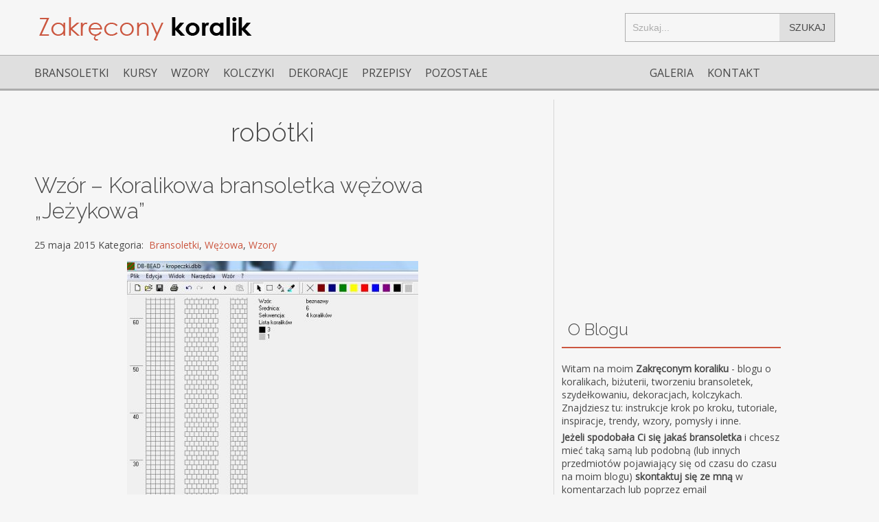

--- FILE ---
content_type: text/html; charset=UTF-8
request_url: https://www.zakreconykoralik.pl/tag/robotki/
body_size: 13097
content:
<!DOCTYPE html>
<html lang="pl">

<head>
  
  <meta charset="utf-8">
  <meta name="viewport" content="width=device-width; initial-scale=1" />
  <link rel="stylesheet" href="https://www.zakreconykoralik.pl/wp-content/themes/zakreconykoralik/style.css" />
  <link rel="Shortcut icon" href="https://www.zakreconykoralik.pl/wp-content/themes/zakreconykoralik/img/miniatura.ico" />
  <link href="https://fonts.googleapis.com/css?family=Open+Sans:300,400&amp;subset=latin-ext" rel="stylesheet" />
  <link href="https://fonts.googleapis.com/css?family=Raleway:300,400&amp;subset=latin-ext" rel="stylesheet" />

  <script async src="//pagead2.googlesyndication.com/pagead/js/adsbygoogle.js"></script>
  <script>
    (adsbygoogle = window.adsbygoogle || []).push({
      google_ad_client: "ca-pub-9754625392340821",
      enable_page_level_ads: true
    });
  </script>

  <script type="text/javascript">
    (function (i, s, o, g, r, a, m) {
      i['GoogleAnalyticsObject'] = r;
      i[r] = i[r] || function () {
        (i[r].q = i[r].q || []).push(arguments)
      }, i[r].l = 1 * new Date();
      a = s.createElement(o),
        m = s.getElementsByTagName(o)[0];
      a.async = 1;
      a.src = g;
      m.parentNode.insertBefore(a, m)
    })(window, document, 'script', 'https://www.google-analytics.com/analytics.js', 'ga');
    ga('create', 'UA-39181634-1', 'auto');
    ga('send', 'pageview');
  </script>

  
	  	<style>img:is([sizes="auto" i], [sizes^="auto," i]) { contain-intrinsic-size: 3000px 1500px }</style>
	
		<!-- All in One SEO 4.7.8 - aioseo.com -->
		<title>robótki | Zakręcony Koralik</title>
	<meta name="robots" content="max-image-preview:large" />
	<link rel="canonical" href="https://www.zakreconykoralik.pl/tag/robotki/" />
	<link rel="next" href="https://www.zakreconykoralik.pl/tag/robotki/page/2/" />
	<meta name="generator" content="All in One SEO (AIOSEO) 4.7.8" />
		<meta name="google" content="nositelinkssearchbox" />
		<script type="application/ld+json" class="aioseo-schema">
			{"@context":"https:\/\/schema.org","@graph":[{"@type":"BreadcrumbList","@id":"https:\/\/www.zakreconykoralik.pl\/tag\/robotki\/#breadcrumblist","itemListElement":[{"@type":"ListItem","@id":"https:\/\/www.zakreconykoralik.pl\/#listItem","position":1,"name":"Dom","item":"https:\/\/www.zakreconykoralik.pl\/","nextItem":{"@type":"ListItem","@id":"https:\/\/www.zakreconykoralik.pl\/tag\/robotki\/#listItem","name":"rob\u00f3tki"}},{"@type":"ListItem","@id":"https:\/\/www.zakreconykoralik.pl\/tag\/robotki\/#listItem","position":2,"name":"rob\u00f3tki","previousItem":{"@type":"ListItem","@id":"https:\/\/www.zakreconykoralik.pl\/#listItem","name":"Dom"}}]},{"@type":"CollectionPage","@id":"https:\/\/www.zakreconykoralik.pl\/tag\/robotki\/#collectionpage","url":"https:\/\/www.zakreconykoralik.pl\/tag\/robotki\/","name":"rob\u00f3tki | Zakr\u0119cony Koralik","inLanguage":"pl-PL","isPartOf":{"@id":"https:\/\/www.zakreconykoralik.pl\/#website"},"breadcrumb":{"@id":"https:\/\/www.zakreconykoralik.pl\/tag\/robotki\/#breadcrumblist"}},{"@type":"Organization","@id":"https:\/\/www.zakreconykoralik.pl\/#organization","name":"Zakr\u0119cony Koralik - Bi\u017cuteria, bransoletki, szyde\u0142kowanie, kolczyki.","description":"Blog o w\u0142asnor\u0119cznie tworzonej bi\u017cuterii (handmade). Znajdziesz tu kursy krok po kroku, instrukcje, tutoriale, inspiracje a tak\u017ce wzory do tworzenia bransoletek i kolczyk\u00f3w z koralik\u00f3w.","url":"https:\/\/www.zakreconykoralik.pl\/"},{"@type":"WebSite","@id":"https:\/\/www.zakreconykoralik.pl\/#website","url":"https:\/\/www.zakreconykoralik.pl\/","name":"Zakr\u0119cony Koralik - Bi\u017cuteria, bransoletki, szyde\u0142kowanie, kolczyki.","description":"Blog o w\u0142asnor\u0119cznie tworzonej bi\u017cuterii (handmade). Znajdziesz tu kursy krok po kroku, instrukcje, tutoriale, inspiracje a tak\u017ce wzory do tworzenia bransoletek i kolczyk\u00f3w z koralik\u00f3w.","inLanguage":"pl-PL","publisher":{"@id":"https:\/\/www.zakreconykoralik.pl\/#organization"}}]}
		</script>
		<!-- All in One SEO -->

<link rel="alternate" type="application/rss+xml" title="Zakręcony Koralik - Biżuteria, bransoletki, szydełkowanie, kolczyki. &raquo; Kanał z wpisami otagowanymi jako robótki" href="https://www.zakreconykoralik.pl/tag/robotki/feed/" />
<script type="text/javascript">
/* <![CDATA[ */
window._wpemojiSettings = {"baseUrl":"https:\/\/s.w.org\/images\/core\/emoji\/15.0.3\/72x72\/","ext":".png","svgUrl":"https:\/\/s.w.org\/images\/core\/emoji\/15.0.3\/svg\/","svgExt":".svg","source":{"concatemoji":"https:\/\/www.zakreconykoralik.pl\/wp-includes\/js\/wp-emoji-release.min.js?ver=6.7.4"}};
/*! This file is auto-generated */
!function(i,n){var o,s,e;function c(e){try{var t={supportTests:e,timestamp:(new Date).valueOf()};sessionStorage.setItem(o,JSON.stringify(t))}catch(e){}}function p(e,t,n){e.clearRect(0,0,e.canvas.width,e.canvas.height),e.fillText(t,0,0);var t=new Uint32Array(e.getImageData(0,0,e.canvas.width,e.canvas.height).data),r=(e.clearRect(0,0,e.canvas.width,e.canvas.height),e.fillText(n,0,0),new Uint32Array(e.getImageData(0,0,e.canvas.width,e.canvas.height).data));return t.every(function(e,t){return e===r[t]})}function u(e,t,n){switch(t){case"flag":return n(e,"\ud83c\udff3\ufe0f\u200d\u26a7\ufe0f","\ud83c\udff3\ufe0f\u200b\u26a7\ufe0f")?!1:!n(e,"\ud83c\uddfa\ud83c\uddf3","\ud83c\uddfa\u200b\ud83c\uddf3")&&!n(e,"\ud83c\udff4\udb40\udc67\udb40\udc62\udb40\udc65\udb40\udc6e\udb40\udc67\udb40\udc7f","\ud83c\udff4\u200b\udb40\udc67\u200b\udb40\udc62\u200b\udb40\udc65\u200b\udb40\udc6e\u200b\udb40\udc67\u200b\udb40\udc7f");case"emoji":return!n(e,"\ud83d\udc26\u200d\u2b1b","\ud83d\udc26\u200b\u2b1b")}return!1}function f(e,t,n){var r="undefined"!=typeof WorkerGlobalScope&&self instanceof WorkerGlobalScope?new OffscreenCanvas(300,150):i.createElement("canvas"),a=r.getContext("2d",{willReadFrequently:!0}),o=(a.textBaseline="top",a.font="600 32px Arial",{});return e.forEach(function(e){o[e]=t(a,e,n)}),o}function t(e){var t=i.createElement("script");t.src=e,t.defer=!0,i.head.appendChild(t)}"undefined"!=typeof Promise&&(o="wpEmojiSettingsSupports",s=["flag","emoji"],n.supports={everything:!0,everythingExceptFlag:!0},e=new Promise(function(e){i.addEventListener("DOMContentLoaded",e,{once:!0})}),new Promise(function(t){var n=function(){try{var e=JSON.parse(sessionStorage.getItem(o));if("object"==typeof e&&"number"==typeof e.timestamp&&(new Date).valueOf()<e.timestamp+604800&&"object"==typeof e.supportTests)return e.supportTests}catch(e){}return null}();if(!n){if("undefined"!=typeof Worker&&"undefined"!=typeof OffscreenCanvas&&"undefined"!=typeof URL&&URL.createObjectURL&&"undefined"!=typeof Blob)try{var e="postMessage("+f.toString()+"("+[JSON.stringify(s),u.toString(),p.toString()].join(",")+"));",r=new Blob([e],{type:"text/javascript"}),a=new Worker(URL.createObjectURL(r),{name:"wpTestEmojiSupports"});return void(a.onmessage=function(e){c(n=e.data),a.terminate(),t(n)})}catch(e){}c(n=f(s,u,p))}t(n)}).then(function(e){for(var t in e)n.supports[t]=e[t],n.supports.everything=n.supports.everything&&n.supports[t],"flag"!==t&&(n.supports.everythingExceptFlag=n.supports.everythingExceptFlag&&n.supports[t]);n.supports.everythingExceptFlag=n.supports.everythingExceptFlag&&!n.supports.flag,n.DOMReady=!1,n.readyCallback=function(){n.DOMReady=!0}}).then(function(){return e}).then(function(){var e;n.supports.everything||(n.readyCallback(),(e=n.source||{}).concatemoji?t(e.concatemoji):e.wpemoji&&e.twemoji&&(t(e.twemoji),t(e.wpemoji)))}))}((window,document),window._wpemojiSettings);
/* ]]> */
</script>
<style id='wp-emoji-styles-inline-css' type='text/css'>

	img.wp-smiley, img.emoji {
		display: inline !important;
		border: none !important;
		box-shadow: none !important;
		height: 1em !important;
		width: 1em !important;
		margin: 0 0.07em !important;
		vertical-align: -0.1em !important;
		background: none !important;
		padding: 0 !important;
	}
</style>
<link rel='stylesheet' id='wp-block-library-css' href='https://www.zakreconykoralik.pl/wp-includes/css/dist/block-library/style.min.css?ver=6.7.4' type='text/css' media='all' />
<style id='classic-theme-styles-inline-css' type='text/css'>
/*! This file is auto-generated */
.wp-block-button__link{color:#fff;background-color:#32373c;border-radius:9999px;box-shadow:none;text-decoration:none;padding:calc(.667em + 2px) calc(1.333em + 2px);font-size:1.125em}.wp-block-file__button{background:#32373c;color:#fff;text-decoration:none}
</style>
<style id='global-styles-inline-css' type='text/css'>
:root{--wp--preset--aspect-ratio--square: 1;--wp--preset--aspect-ratio--4-3: 4/3;--wp--preset--aspect-ratio--3-4: 3/4;--wp--preset--aspect-ratio--3-2: 3/2;--wp--preset--aspect-ratio--2-3: 2/3;--wp--preset--aspect-ratio--16-9: 16/9;--wp--preset--aspect-ratio--9-16: 9/16;--wp--preset--color--black: #000000;--wp--preset--color--cyan-bluish-gray: #abb8c3;--wp--preset--color--white: #ffffff;--wp--preset--color--pale-pink: #f78da7;--wp--preset--color--vivid-red: #cf2e2e;--wp--preset--color--luminous-vivid-orange: #ff6900;--wp--preset--color--luminous-vivid-amber: #fcb900;--wp--preset--color--light-green-cyan: #7bdcb5;--wp--preset--color--vivid-green-cyan: #00d084;--wp--preset--color--pale-cyan-blue: #8ed1fc;--wp--preset--color--vivid-cyan-blue: #0693e3;--wp--preset--color--vivid-purple: #9b51e0;--wp--preset--gradient--vivid-cyan-blue-to-vivid-purple: linear-gradient(135deg,rgba(6,147,227,1) 0%,rgb(155,81,224) 100%);--wp--preset--gradient--light-green-cyan-to-vivid-green-cyan: linear-gradient(135deg,rgb(122,220,180) 0%,rgb(0,208,130) 100%);--wp--preset--gradient--luminous-vivid-amber-to-luminous-vivid-orange: linear-gradient(135deg,rgba(252,185,0,1) 0%,rgba(255,105,0,1) 100%);--wp--preset--gradient--luminous-vivid-orange-to-vivid-red: linear-gradient(135deg,rgba(255,105,0,1) 0%,rgb(207,46,46) 100%);--wp--preset--gradient--very-light-gray-to-cyan-bluish-gray: linear-gradient(135deg,rgb(238,238,238) 0%,rgb(169,184,195) 100%);--wp--preset--gradient--cool-to-warm-spectrum: linear-gradient(135deg,rgb(74,234,220) 0%,rgb(151,120,209) 20%,rgb(207,42,186) 40%,rgb(238,44,130) 60%,rgb(251,105,98) 80%,rgb(254,248,76) 100%);--wp--preset--gradient--blush-light-purple: linear-gradient(135deg,rgb(255,206,236) 0%,rgb(152,150,240) 100%);--wp--preset--gradient--blush-bordeaux: linear-gradient(135deg,rgb(254,205,165) 0%,rgb(254,45,45) 50%,rgb(107,0,62) 100%);--wp--preset--gradient--luminous-dusk: linear-gradient(135deg,rgb(255,203,112) 0%,rgb(199,81,192) 50%,rgb(65,88,208) 100%);--wp--preset--gradient--pale-ocean: linear-gradient(135deg,rgb(255,245,203) 0%,rgb(182,227,212) 50%,rgb(51,167,181) 100%);--wp--preset--gradient--electric-grass: linear-gradient(135deg,rgb(202,248,128) 0%,rgb(113,206,126) 100%);--wp--preset--gradient--midnight: linear-gradient(135deg,rgb(2,3,129) 0%,rgb(40,116,252) 100%);--wp--preset--font-size--small: 13px;--wp--preset--font-size--medium: 20px;--wp--preset--font-size--large: 36px;--wp--preset--font-size--x-large: 42px;--wp--preset--spacing--20: 0.44rem;--wp--preset--spacing--30: 0.67rem;--wp--preset--spacing--40: 1rem;--wp--preset--spacing--50: 1.5rem;--wp--preset--spacing--60: 2.25rem;--wp--preset--spacing--70: 3.38rem;--wp--preset--spacing--80: 5.06rem;--wp--preset--shadow--natural: 6px 6px 9px rgba(0, 0, 0, 0.2);--wp--preset--shadow--deep: 12px 12px 50px rgba(0, 0, 0, 0.4);--wp--preset--shadow--sharp: 6px 6px 0px rgba(0, 0, 0, 0.2);--wp--preset--shadow--outlined: 6px 6px 0px -3px rgba(255, 255, 255, 1), 6px 6px rgba(0, 0, 0, 1);--wp--preset--shadow--crisp: 6px 6px 0px rgba(0, 0, 0, 1);}:where(.is-layout-flex){gap: 0.5em;}:where(.is-layout-grid){gap: 0.5em;}body .is-layout-flex{display: flex;}.is-layout-flex{flex-wrap: wrap;align-items: center;}.is-layout-flex > :is(*, div){margin: 0;}body .is-layout-grid{display: grid;}.is-layout-grid > :is(*, div){margin: 0;}:where(.wp-block-columns.is-layout-flex){gap: 2em;}:where(.wp-block-columns.is-layout-grid){gap: 2em;}:where(.wp-block-post-template.is-layout-flex){gap: 1.25em;}:where(.wp-block-post-template.is-layout-grid){gap: 1.25em;}.has-black-color{color: var(--wp--preset--color--black) !important;}.has-cyan-bluish-gray-color{color: var(--wp--preset--color--cyan-bluish-gray) !important;}.has-white-color{color: var(--wp--preset--color--white) !important;}.has-pale-pink-color{color: var(--wp--preset--color--pale-pink) !important;}.has-vivid-red-color{color: var(--wp--preset--color--vivid-red) !important;}.has-luminous-vivid-orange-color{color: var(--wp--preset--color--luminous-vivid-orange) !important;}.has-luminous-vivid-amber-color{color: var(--wp--preset--color--luminous-vivid-amber) !important;}.has-light-green-cyan-color{color: var(--wp--preset--color--light-green-cyan) !important;}.has-vivid-green-cyan-color{color: var(--wp--preset--color--vivid-green-cyan) !important;}.has-pale-cyan-blue-color{color: var(--wp--preset--color--pale-cyan-blue) !important;}.has-vivid-cyan-blue-color{color: var(--wp--preset--color--vivid-cyan-blue) !important;}.has-vivid-purple-color{color: var(--wp--preset--color--vivid-purple) !important;}.has-black-background-color{background-color: var(--wp--preset--color--black) !important;}.has-cyan-bluish-gray-background-color{background-color: var(--wp--preset--color--cyan-bluish-gray) !important;}.has-white-background-color{background-color: var(--wp--preset--color--white) !important;}.has-pale-pink-background-color{background-color: var(--wp--preset--color--pale-pink) !important;}.has-vivid-red-background-color{background-color: var(--wp--preset--color--vivid-red) !important;}.has-luminous-vivid-orange-background-color{background-color: var(--wp--preset--color--luminous-vivid-orange) !important;}.has-luminous-vivid-amber-background-color{background-color: var(--wp--preset--color--luminous-vivid-amber) !important;}.has-light-green-cyan-background-color{background-color: var(--wp--preset--color--light-green-cyan) !important;}.has-vivid-green-cyan-background-color{background-color: var(--wp--preset--color--vivid-green-cyan) !important;}.has-pale-cyan-blue-background-color{background-color: var(--wp--preset--color--pale-cyan-blue) !important;}.has-vivid-cyan-blue-background-color{background-color: var(--wp--preset--color--vivid-cyan-blue) !important;}.has-vivid-purple-background-color{background-color: var(--wp--preset--color--vivid-purple) !important;}.has-black-border-color{border-color: var(--wp--preset--color--black) !important;}.has-cyan-bluish-gray-border-color{border-color: var(--wp--preset--color--cyan-bluish-gray) !important;}.has-white-border-color{border-color: var(--wp--preset--color--white) !important;}.has-pale-pink-border-color{border-color: var(--wp--preset--color--pale-pink) !important;}.has-vivid-red-border-color{border-color: var(--wp--preset--color--vivid-red) !important;}.has-luminous-vivid-orange-border-color{border-color: var(--wp--preset--color--luminous-vivid-orange) !important;}.has-luminous-vivid-amber-border-color{border-color: var(--wp--preset--color--luminous-vivid-amber) !important;}.has-light-green-cyan-border-color{border-color: var(--wp--preset--color--light-green-cyan) !important;}.has-vivid-green-cyan-border-color{border-color: var(--wp--preset--color--vivid-green-cyan) !important;}.has-pale-cyan-blue-border-color{border-color: var(--wp--preset--color--pale-cyan-blue) !important;}.has-vivid-cyan-blue-border-color{border-color: var(--wp--preset--color--vivid-cyan-blue) !important;}.has-vivid-purple-border-color{border-color: var(--wp--preset--color--vivid-purple) !important;}.has-vivid-cyan-blue-to-vivid-purple-gradient-background{background: var(--wp--preset--gradient--vivid-cyan-blue-to-vivid-purple) !important;}.has-light-green-cyan-to-vivid-green-cyan-gradient-background{background: var(--wp--preset--gradient--light-green-cyan-to-vivid-green-cyan) !important;}.has-luminous-vivid-amber-to-luminous-vivid-orange-gradient-background{background: var(--wp--preset--gradient--luminous-vivid-amber-to-luminous-vivid-orange) !important;}.has-luminous-vivid-orange-to-vivid-red-gradient-background{background: var(--wp--preset--gradient--luminous-vivid-orange-to-vivid-red) !important;}.has-very-light-gray-to-cyan-bluish-gray-gradient-background{background: var(--wp--preset--gradient--very-light-gray-to-cyan-bluish-gray) !important;}.has-cool-to-warm-spectrum-gradient-background{background: var(--wp--preset--gradient--cool-to-warm-spectrum) !important;}.has-blush-light-purple-gradient-background{background: var(--wp--preset--gradient--blush-light-purple) !important;}.has-blush-bordeaux-gradient-background{background: var(--wp--preset--gradient--blush-bordeaux) !important;}.has-luminous-dusk-gradient-background{background: var(--wp--preset--gradient--luminous-dusk) !important;}.has-pale-ocean-gradient-background{background: var(--wp--preset--gradient--pale-ocean) !important;}.has-electric-grass-gradient-background{background: var(--wp--preset--gradient--electric-grass) !important;}.has-midnight-gradient-background{background: var(--wp--preset--gradient--midnight) !important;}.has-small-font-size{font-size: var(--wp--preset--font-size--small) !important;}.has-medium-font-size{font-size: var(--wp--preset--font-size--medium) !important;}.has-large-font-size{font-size: var(--wp--preset--font-size--large) !important;}.has-x-large-font-size{font-size: var(--wp--preset--font-size--x-large) !important;}
:where(.wp-block-post-template.is-layout-flex){gap: 1.25em;}:where(.wp-block-post-template.is-layout-grid){gap: 1.25em;}
:where(.wp-block-columns.is-layout-flex){gap: 2em;}:where(.wp-block-columns.is-layout-grid){gap: 2em;}
:root :where(.wp-block-pullquote){font-size: 1.5em;line-height: 1.6;}
</style>
<link rel='stylesheet' id='kk-star-ratings-css' href='https://www.zakreconykoralik.pl/wp-content/plugins/kk-star-ratings/src/core/public/css/kk-star-ratings.min.css?ver=5.4.10.2' type='text/css' media='all' />
<link rel='stylesheet' id='wp-lightbox-2.min.css-css' href='https://www.zakreconykoralik.pl/wp-content/plugins/wp-lightbox-2/styles/lightbox.min.pl_PL.css?ver=1.3.4' type='text/css' media='all' />
<link rel='stylesheet' id='wp-pagenavi-css' href='https://www.zakreconykoralik.pl/wp-content/plugins/wp-pagenavi/pagenavi-css.css?ver=2.70' type='text/css' media='all' />
<!--n2css--><!--n2js--><script type="text/javascript" src="https://www.zakreconykoralik.pl/wp-includes/js/jquery/jquery.min.js?ver=3.7.1" id="jquery-core-js"></script>
<script type="text/javascript" src="https://www.zakreconykoralik.pl/wp-includes/js/jquery/jquery-migrate.min.js?ver=3.4.1" id="jquery-migrate-js"></script>
<link rel="https://api.w.org/" href="https://www.zakreconykoralik.pl/wp-json/" /><link rel="alternate" title="JSON" type="application/json" href="https://www.zakreconykoralik.pl/wp-json/wp/v2/tags/93" /><link rel="EditURI" type="application/rsd+xml" title="RSD" href="https://www.zakreconykoralik.pl/xmlrpc.php?rsd" />
<meta name="generator" content="WordPress 6.7.4" />
<!-- There is no amphtml version available for this URL. --></head>
<div id="fb-root"></div>
<script>
  (function (d, s, id) {
    var js, fjs = d.getElementsByTagName(s)[0];
    if (d.getElementById(id)) return;
    js = d.createElement(s);
    js.id = id;
    js.src = "//connect.facebook.net/pl_PL/sdk.js#xfbml=1&version=v2.8";
    fjs.parentNode.insertBefore(js, fjs);
  }(document, 'script', 'facebook-jssdk'));
</script>

<body>
  <div id="page">
    <header id="header">
      <a id="logo" href="https://www.zakreconykoralik.pl">
        <img src="/wp-content/themes/zakreconykoralik/img/koralik-logo5.png" alt="Logo zakręcony koralik">
      </a>
      <div id="searchform">
        <form id="formszukanie" method="get" action="https://www.zakreconykoralik.pl">
          <input type="text" title="szukaj" id="szukaj" name="s" id="s" onclick="this.value='';" onfocus="this.select()" onblur="this.value=!this.value?'Szukaj...':this.value;"
            value="Szukaj..." />
          <button id="wyslij">Szukaj</button>
        </form>
      </div><!-- end searchform -->
    </header><!-- end header -->
    <nav class="navbar">
      <div class="mainnav" id="mainnav_header">
        <div class="menu-menu-container"><ul id="menu-menu" class="menu"><li id="menu-item-2669" class="menu-item menu-item-type-taxonomy menu-item-object-category menu-item-has-children menu-item-2669"><a href="https://www.zakreconykoralik.pl/category/bransoletki/">Bransoletki</a>
<ul class="sub-menu">
	<li id="menu-item-2674" class="menu-item menu-item-type-taxonomy menu-item-object-category menu-item-2674"><a href="https://www.zakreconykoralik.pl/category/bransoletki/wezowa/">Wężowa</a></li>
	<li id="menu-item-2682" class="menu-item menu-item-type-taxonomy menu-item-object-category menu-item-2682"><a href="https://www.zakreconykoralik.pl/category/bransoletki/shamballa-bransoletki/">Shamballa</a></li>
	<li id="menu-item-2678" class="menu-item menu-item-type-taxonomy menu-item-object-category menu-item-2678"><a href="https://www.zakreconykoralik.pl/category/bransoletki/flat-spiral-bransoletki/">Flat spiral</a></li>
	<li id="menu-item-2676" class="menu-item menu-item-type-taxonomy menu-item-object-category menu-item-2676"><a href="https://www.zakreconykoralik.pl/category/bransoletki/gasieniczka-bransoletki/">Gąsieniczka</a></li>
	<li id="menu-item-2680" class="menu-item menu-item-type-taxonomy menu-item-object-category menu-item-2680"><a href="https://www.zakreconykoralik.pl/category/bransoletki/sznur-turecki-bransoletki/">Sznur turecki</a></li>
	<li id="menu-item-2681" class="menu-item menu-item-type-taxonomy menu-item-object-category menu-item-2681"><a href="https://www.zakreconykoralik.pl/category/bransoletki/peyote-bransoletki/">Peyote</a></li>
	<li id="menu-item-2677" class="menu-item menu-item-type-taxonomy menu-item-object-category menu-item-2677"><a href="https://www.zakreconykoralik.pl/category/bransoletki/crackle-bransoletki/">Crackle</a></li>
</ul>
</li>
<li id="menu-item-2683" class="menu-item menu-item-type-taxonomy menu-item-object-category menu-item-2683"><a href="https://www.zakreconykoralik.pl/category/kursy/">Kursy</a></li>
<li id="menu-item-2684" class="menu-item menu-item-type-taxonomy menu-item-object-category menu-item-2684"><a href="https://www.zakreconykoralik.pl/category/wzory/">Wzory</a></li>
<li id="menu-item-2670" class="menu-item menu-item-type-taxonomy menu-item-object-category menu-item-2670"><a href="https://www.zakreconykoralik.pl/category/kolczyki-2/">Kolczyki</a></li>
<li id="menu-item-2671" class="menu-item menu-item-type-taxonomy menu-item-object-category menu-item-2671"><a href="https://www.zakreconykoralik.pl/category/dekoracje/">Dekoracje</a></li>
<li id="menu-item-2675" class="menu-item menu-item-type-taxonomy menu-item-object-category menu-item-2675"><a href="https://www.zakreconykoralik.pl/category/przepisy/">Przepisy</a></li>
<li id="menu-item-2672" class="menu-item menu-item-type-taxonomy menu-item-object-category menu-item-2672"><a href="https://www.zakreconykoralik.pl/category/pozostale/">Pozostałe</a></li>
</ul></div>      </div><!-- end mainnav -->
      <div class="mainnav" id="mainnav_top">
        <div class="menu-menu-2-container"><ul id="menu-menu-2" class="menu"><li id="menu-item-2685" class="menu-item menu-item-type-post_type menu-item-object-page menu-item-2685"><a href="https://www.zakreconykoralik.pl/galeria/">Galeria</a></li>
<li id="menu-item-2686" class="menu-item menu-item-type-post_type menu-item-object-page menu-item-2686"><a href="https://www.zakreconykoralik.pl/kontakt/">Kontakt</a></li>
</ul></div>      </div><!-- end mainnav -->
    </nav><!-- end navbar -->  <div id="container_page">
    <div id="content_page">
            <h1 class="cat_h1">robótki</h1>
              <div class="entry">
          <h1><a href="https://www.zakreconykoralik.pl/wzor-koralikowa-bransoletka-wezowa-jezykowa/">Wzór &#8211; Koralikowa bransoletka wężowa „Jeżykowa&#8221;</a></h1>
          <p class="cat_p">25 maja 2015          Kategoria: &nbsp;<a href="https://www.zakreconykoralik.pl/category/bransoletki/" rel="category tag">Bransoletki</a>, <a href="https://www.zakreconykoralik.pl/category/bransoletki/wezowa/" rel="category tag">Wężowa</a>, <a href="https://www.zakreconykoralik.pl/category/wzory/" rel="category tag">Wzory</a></p>
          <a href="https://www.zakreconykoralik.pl/wzor-koralikowa-bransoletka-wezowa-jezykowa/">
            <img width="424" height="507" src="https://www.zakreconykoralik.pl/wp-content/uploads/2015/05/bransoletka-kropeczki-424x507.jpg" class="entry-thumb wp-post-image" alt="Wzór - Koralikowa bransoletka wężowa „Jeżykowa&quot;" decoding="async" fetchpriority="high" srcset="https://www.zakreconykoralik.pl/wp-content/uploads/2015/05/bransoletka-kropeczki-424x507.jpg 424w, https://www.zakreconykoralik.pl/wp-content/uploads/2015/05/bransoletka-kropeczki.jpg 617w" sizes="(max-width: 424px) 100vw, 424px" />          </a>
          <p>Moi Drodzy dziś pojawiam się po dłuższej przerwie. Niestety nadmiar obowiązków odsuwa mnie na od <strong>tworzenia koralikowych <a href="https://www.zakreconykoralik.pl/tag/bransoletka/">bransoletek</a></strong>. W miarę możliwości staram się nadrabiać zaległości &#8230;.</p>
<p> <a href="https://www.zakreconykoralik.pl/wzor-koralikowa-bransoletka-wezowa-jezykowa/" class="more-link">czytaj dalej</a></p>
          <div class="clear"></div>
        </div> <!-- end entry -->
      </br>
              <script async src="//pagead2.googlesyndication.com/pagead/js/adsbygoogle.js"></script>
        <!-- koralik-new-elast-po1wpisie -->
        <ins class="adsbygoogle"
             style="display:block"
             data-ad-client="ca-pub-9754625392340821"
             data-ad-slot="1012389196"
             data-ad-format="auto"></ins>
        <script>
        (adsbygoogle = window.adsbygoogle || []).push({});
        </script>
      
              <div class="entry">
          <h1><a href="https://www.zakreconykoralik.pl/teczowy-witraz-czyli-bransoletka-zrobiona-metoda-sznura-szydelkowo-koralikowego-z-koralikow-toho/">Tęczowy witraż czyli bransoletka zrobiona metodą sznura szydełkowo &#8211; koralikowego z koralików TOHO.</a></h1>
          <p class="cat_p">1 lipca 2014          Kategoria: &nbsp;<a href="https://www.zakreconykoralik.pl/category/bransoletki/" rel="category tag">Bransoletki</a>, <a href="https://www.zakreconykoralik.pl/category/bransoletki/wezowa/" rel="category tag">Wężowa</a>, <a href="https://www.zakreconykoralik.pl/category/wzory/" rel="category tag">Wzory</a></p>
          <a href="https://www.zakreconykoralik.pl/teczowy-witraz-czyli-bransoletka-zrobiona-metoda-sznura-szydelkowo-koralikowego-z-koralikow-toho/">
            <img width="629" height="507" src="https://www.zakreconykoralik.pl/wp-content/uploads/2014/02/052-629x507.jpg" class="entry-thumb wp-post-image" alt="Tęczowy witraż czyli bransoletka zrobiona metodą sznura szydełkowo – koralikowego z koralików TOHO" decoding="async" srcset="https://www.zakreconykoralik.pl/wp-content/uploads/2014/02/052-629x507.jpg 629w, https://www.zakreconykoralik.pl/wp-content/uploads/2014/02/052-768x619.jpg 768w, https://www.zakreconykoralik.pl/wp-content/uploads/2014/02/052.jpg 800w" sizes="(max-width: 629px) 100vw, 629px" />          </a>
          <p>Wykonie tej <a title="Bransoletki z koralików" href="https://www.zakreconykoralik.pl/tag/bransoletka/"><strong>bransoletki</strong></a> z różnokolorowych <a title="Bransoletki wykonane z koralików toho" href="https://www.zakreconykoralik.pl/tag/toho/"><strong>koralików</strong> <strong>toho</strong></a> zajęło mi trochę czasu. Przede wszystkim najciężej było nawlekać koraliki kolorami, bo mi się troszkę plątały. No, ale przynajmniej efekt końcowy był tego wart. <a href="https://www.zakreconykoralik.pl/teczowy-witraz-czyli-bransoletka-zrobiona-metoda-sznura-szydelkowo-koralikowego-z-koralikow-toho/" class="more-link">czytaj dalej</a></p>
          <div class="clear"></div>
        </div> <!-- end entry -->
      </br>
      
              <div class="entry">
          <h1><a href="https://www.zakreconykoralik.pl/potrojna-bransoletka-makrama-blekit-w-kolorze-blue/">Potrójna bransoletka makrama &#8211; błękit w kolorze blue &#8230;</a></h1>
          <p class="cat_p">7 lutego 2014          Kategoria: &nbsp;<a href="https://www.zakreconykoralik.pl/category/bransoletki/" rel="category tag">Bransoletki</a>, <a href="https://www.zakreconykoralik.pl/category/bransoletki/makrama/" rel="category tag">Makrama</a></p>
          <a href="https://www.zakreconykoralik.pl/potrojna-bransoletka-makrama-blekit-w-kolorze-blue/">
            <img width="760" height="507" src="https://www.zakreconykoralik.pl/wp-content/uploads/2014/01/063-760x507.jpg" class="entry-thumb wp-post-image" alt="Potrójna bransoletka makrama - błękit w kolorze blue ..." decoding="async" srcset="https://www.zakreconykoralik.pl/wp-content/uploads/2014/01/063-760x507.jpg 760w, https://www.zakreconykoralik.pl/wp-content/uploads/2014/01/063-768x513.jpg 768w, https://www.zakreconykoralik.pl/wp-content/uploads/2014/01/063.jpg 800w" sizes="(max-width: 760px) 100vw, 760px" />          </a>
          <p>Witam Moi Mili. Przepraszam, że zaniedbałam mojego <strong>bloga</strong>. Niestety czas nie pozwala mi tak jak dawniej na publikowanie postów w miarę systematycznie. Cały czas natomiast tworzę <a title="Bransoletki" href="https://www.zakreconykoralik.pl/tag/bransoletka/"><strong>bransoletki</strong></a>. Chciałabym również podziękować wszystkim za miłe słowa w komentarzach i mailach. 🙂</p>
<p> <a href="https://www.zakreconykoralik.pl/potrojna-bransoletka-makrama-blekit-w-kolorze-blue/" class="more-link">czytaj dalej</a></p>
          <div class="clear"></div>
        </div> <!-- end entry -->
      </br>
      
              <div class="entry">
          <h1><a href="https://www.zakreconykoralik.pl/zakrecony-koralik-w-konkursie-blog-roku-2013/">Zakręcony koralik w konkursie &#8211; blog roku 2013</a></h1>
          <p class="cat_p">31 stycznia 2014          Kategoria: &nbsp;<a href="https://www.zakreconykoralik.pl/category/pozostale/" rel="category tag">Pozostałe</a></p>
          <a href="https://www.zakreconykoralik.pl/zakrecony-koralik-w-konkursie-blog-roku-2013/">
            <img width="300" height="165" src="https://www.zakreconykoralik.pl/wp-content/uploads/2014/01/zakrecony-koralik-w-konkursie-blog-roku-2013.png" class="entry-thumb wp-post-image" alt="Zakręcony koralik w konkursie - blog roku 2013" decoding="async" loading="lazy" />          </a>
          <p>Witajcie, jeśli podoba Wam się mój <strong>blog</strong> i tworzona prze zemnie <strong>biżuteria</strong> to <strong>zapraszam do głosowania</strong> na <strong>Zakręcony koralik </strong>w konkursie na <a title="Blog roku 2013" href="http://www.blogroku.pl/">Blog Roku 2013</a> 🙂</p>
<p>Aby oddać swój głos należy <strong>wysłać <span style="color: #ff0000;">SMS</span></strong> o treści <span style="color: #ff0000;"><strong>J00325</strong></span> na numer <strong><span style="color: #ff0000;">7122</span>. </strong>Koszt sms-a to tylko 1,23zł, lecz &#8230; <a href="https://www.zakreconykoralik.pl/zakrecony-koralik-w-konkursie-blog-roku-2013/" class="more-link">czytaj dalej</a></p>
          <div class="clear"></div>
        </div> <!-- end entry -->
      </br>
      
              <div class="entry">
          <h1><a href="https://www.zakreconykoralik.pl/zakrecony-sznur-turecki-z-koralikow-w-odcieniach-fioletu-i-grafitu/">Zakręcony sznur turecki z koralików w odcieniach fioletu i grafitu</a></h1>
          <p class="cat_p">22 grudnia 2013          Kategoria: &nbsp;<a href="https://www.zakreconykoralik.pl/category/bransoletki/" rel="category tag">Bransoletki</a>, <a href="https://www.zakreconykoralik.pl/category/bransoletki/sznur-turecki-bransoletki/" rel="category tag">Sznur turecki</a></p>
          <a href="https://www.zakreconykoralik.pl/zakrecony-sznur-turecki-z-koralikow-w-odcieniach-fioletu-i-grafitu/">
            <img width="760" height="507" src="https://www.zakreconykoralik.pl/wp-content/uploads/2013/09/IMG_0067-760x507.jpg" class="entry-thumb wp-post-image" alt="Turczynka" decoding="async" loading="lazy" srcset="https://www.zakreconykoralik.pl/wp-content/uploads/2013/09/IMG_0067-760x507.jpg 760w, https://www.zakreconykoralik.pl/wp-content/uploads/2013/09/IMG_0067-768x513.jpg 768w, https://www.zakreconykoralik.pl/wp-content/uploads/2013/09/IMG_0067.jpg 800w" sizes="auto, (max-width: 760px) 100vw, 760px" />          </a>
          <p>Miedzy wolnymi chwilami staram się <strong>tworzyć</strong> <a title="bransoletka" href="https://www.zakreconykoralik.pl/tag/bransoletka/"><strong>bransoletki</strong></a> na tyle, ile czas mi pozwala. Dość dawno stworzyłam kolejną odsłonę &#8222;Turczynki&#8221;, lecz dopiero teraz ją ukazuje światu, która to <strong>bransoletka</strong> <strong>idealnie nadaje się na</strong> <strong>świąteczny prezent</strong> 🙂 <strong>Sznur turecki</strong> jest trójkolorowy, aczkolwiek troszkę w innym zestawieniu <a title="koraliki" href="https://www.zakreconykoralik.pl/tag/koraliki-2/"><strong>koralików</strong></a>.  <a href="https://www.zakreconykoralik.pl/zakrecony-sznur-turecki-z-koralikow-w-odcieniach-fioletu-i-grafitu/" class="more-link">czytaj dalej</a></p>
          <div class="clear"></div>
        </div> <!-- end entry -->
      </br>
      
              <div class="entry">
          <h1><a href="https://www.zakreconykoralik.pl/jesienna-bransoletka-szydelkowo-koralikowa-z-koralikow-toho/">Jesienna bransoletka szydełkowo &#8211; koralikowa z koralików TOHO</a></h1>
          <p class="cat_p">22 października 2013          Kategoria: &nbsp;<a href="https://www.zakreconykoralik.pl/category/bransoletki/" rel="category tag">Bransoletki</a>, <a href="https://www.zakreconykoralik.pl/category/bransoletki/wezowa/" rel="category tag">Wężowa</a></p>
          <a href="https://www.zakreconykoralik.pl/jesienna-bransoletka-szydelkowo-koralikowa-z-koralikow-toho/">
            <img width="760" height="507" src="https://www.zakreconykoralik.pl/wp-content/uploads/2013/09/IMG_0054-760x507.jpg" class="entry-thumb wp-post-image" alt="Jesienna bransoletka szydełkowo - koralikowa z koralików TOHO" decoding="async" loading="lazy" srcset="https://www.zakreconykoralik.pl/wp-content/uploads/2013/09/IMG_0054-760x507.jpg 760w, https://www.zakreconykoralik.pl/wp-content/uploads/2013/09/IMG_0054-768x513.jpg 768w, https://www.zakreconykoralik.pl/wp-content/uploads/2013/09/IMG_0054.jpg 800w" sizes="auto, (max-width: 760px) 100vw, 760px" />          </a>
          <p>Witam wszystkich moich <strong>Czytelników</strong> i bardzo dziękuje za miłe komentarze i e-maile. Mimo, że nie dodaje postów systematycznie, cały czas <strong>tworzę <a title="Bransoletki z koralików" href="https://www.zakreconykoralik.pl/tag/bransoletka/">bransoletki</a> na szydełku</strong> i inne <a title="Rękodzieło, handmade" href="https://www.zakreconykoralik.pl/tag/rekodzielo/"><strong>rękodzieła</strong></a>. W wolnych chwilach próbuję także poszerzać swoje <a title="Koraliki" href="https://www.zakreconykoralik.pl/tag/koraliki-2/"><strong>koralikowe</strong></a> <strong>umiejętności</strong> i już nie długo będą one zaprezentowane na moim blogu. <a href="https://www.zakreconykoralik.pl/jesienna-bransoletka-szydelkowo-koralikowa-z-koralikow-toho/" class="more-link">czytaj dalej</a></p>
          <div class="clear"></div>
        </div> <!-- end entry -->
      </br>
      
              <div class="entry">
          <h1><a href="https://www.zakreconykoralik.pl/wezowa-bransoletka-z-koralikow-turkusowo-brazowych/">Wężowa bransoletka z koralików toho turkusowo-brązowych</a></h1>
          <p class="cat_p">26 sierpnia 2013          Kategoria: &nbsp;<a href="https://www.zakreconykoralik.pl/category/bransoletki/" rel="category tag">Bransoletki</a>, <a href="https://www.zakreconykoralik.pl/category/bransoletki/wezowa/" rel="category tag">Wężowa</a></p>
          <a href="https://www.zakreconykoralik.pl/wezowa-bransoletka-z-koralikow-turkusowo-brazowych/">
            <img width="499" height="507" src="https://www.zakreconykoralik.pl/wp-content/uploads/2013/08/IMG_0062-499x507.jpg" class="entry-thumb wp-post-image" alt="Wężowa bransoletka z koralików toho turkusowo-brązowych" decoding="async" loading="lazy" srcset="https://www.zakreconykoralik.pl/wp-content/uploads/2013/08/IMG_0062-499x507.jpg 499w, https://www.zakreconykoralik.pl/wp-content/uploads/2013/08/IMG_0062-768x780.jpg 768w, https://www.zakreconykoralik.pl/wp-content/uploads/2013/08/IMG_0062.jpg 788w" sizes="auto, (max-width: 499px) 100vw, 499px" />          </a>
          <p>Witam serdecznie po długiej przerwie. Czas ucieka tak szybko, że ledwo nadążam. Po trudach związanych z zakończeniem studiów i obroną, udałam się na zasłużony dłuższy urlopik. Wybaczcie, że nie dodawałam postów z nowymi <strong><a title="Bransoletki" href="https://www.zakreconykoralik.pl/tag/bransoletka/">bransoletkami</a></strong>, ale nie miałam kiedy ich tworzyć. <a href="https://www.zakreconykoralik.pl/wezowa-bransoletka-z-koralikow-turkusowo-brazowych/" class="more-link">czytaj dalej</a></p>
          <div class="clear"></div>
        </div> <!-- end entry -->
      </br>
      
              <div class="entry">
          <h1><a href="https://www.zakreconykoralik.pl/wezowa-bransoletka-z-koralikow-robiona-na-szydelku-laciata-wzor/">Wężowa bransoletka z koralików robiona na szydełku &#8222;Łaciata&#8221; + wzór</a></h1>
          <p class="cat_p">14 czerwca 2013          Kategoria: &nbsp;<a href="https://www.zakreconykoralik.pl/category/bransoletki/" rel="category tag">Bransoletki</a>, <a href="https://www.zakreconykoralik.pl/category/bransoletki/wezowa/" rel="category tag">Wężowa</a>, <a href="https://www.zakreconykoralik.pl/category/wzory/" rel="category tag">Wzory</a></p>
          <a href="https://www.zakreconykoralik.pl/wezowa-bransoletka-z-koralikow-robiona-na-szydelku-laciata-wzor/">
            <img width="760" height="507" src="https://www.zakreconykoralik.pl/wp-content/uploads/2013/06/wezowa-bransoletka-z-koralikow-na-szydelku-laciata-wzor-760x507.jpg" class="entry-thumb wp-post-image" alt="Wężowa bransoletka z koralików na szydełku &quot;Łaciata&quot; + wzór" decoding="async" loading="lazy" srcset="https://www.zakreconykoralik.pl/wp-content/uploads/2013/06/wezowa-bransoletka-z-koralikow-na-szydelku-laciata-wzor-760x507.jpg 760w, https://www.zakreconykoralik.pl/wp-content/uploads/2013/06/wezowa-bransoletka-z-koralikow-na-szydelku-laciata-wzor-768x513.jpg 768w, https://www.zakreconykoralik.pl/wp-content/uploads/2013/06/wezowa-bransoletka-z-koralikow-na-szydelku-laciata-wzor.jpg 800w" sizes="auto, (max-width: 760px) 100vw, 760px" />          </a>
          <p>Witam serdecznie na dzisiejszy piękny dzionek przygotowałam <strong>szydełkowo-koralikową </strong><a title="bransoletki wężowe" href="https://www.zakreconykoralik.pl/tag/bransoletki-wezowe/"><strong>wężową bransoletkę</strong></a>, na którą nie którzy mówią <strong>łaty węża lub panterka</strong> 🙂 Muszę przyznać, że ten <a title="wzory bransoletek" href="https://www.zakreconykoralik.pl/tag/wzor/"><strong>wzór bransoletki</strong></a> cieszy się dużą popularnością i nie długo będą kolejne posty przedstawiające <strong>łaciatą bransoletkę</strong> w rożnych kolorach. <a href="https://www.zakreconykoralik.pl/wezowa-bransoletka-z-koralikow-robiona-na-szydelku-laciata-wzor/" class="more-link">czytaj dalej</a></p>
          <div class="clear"></div>
        </div> <!-- end entry -->
      </br>
      
              <div class="entry">
          <h1><a href="https://www.zakreconykoralik.pl/bransoletka-wezowa-szydelkowo-koralikowa-czarno-zlota/">Bransoletka wężowa szydełkowo koralikowa czarno-złota</a></h1>
          <p class="cat_p">10 maja 2013          Kategoria: &nbsp;<a href="https://www.zakreconykoralik.pl/category/bransoletki/" rel="category tag">Bransoletki</a>, <a href="https://www.zakreconykoralik.pl/category/bransoletki/wezowa/" rel="category tag">Wężowa</a></p>
          <a href="https://www.zakreconykoralik.pl/bransoletka-wezowa-szydelkowo-koralikowa-czarno-zlota/">
            <img width="760" height="507" src="https://www.zakreconykoralik.pl/wp-content/uploads/2013/05/IMG_0082-760x507.jpg" class="entry-thumb wp-post-image" alt="Sznur szydełkowo-koralikowy : czarno-złota wężowa bransoletka w złote kwiatki" decoding="async" loading="lazy" srcset="https://www.zakreconykoralik.pl/wp-content/uploads/2013/05/IMG_0082-760x507.jpg 760w, https://www.zakreconykoralik.pl/wp-content/uploads/2013/05/IMG_0082-768x513.jpg 768w, https://www.zakreconykoralik.pl/wp-content/uploads/2013/05/IMG_0082.jpg 800w" sizes="auto, (max-width: 760px) 100vw, 760px" />          </a>
          <p>Witam serdecznie po dłuższej przerwie. Obecnie zamiast poszerzania swoich <strong><a title="umiejętności" href="https://www.zakreconykoralik.pl/tag/umiejetnosci/">umiejętności</a> i pasji</strong>, spędzam czas nad rozszerzaniem mojej pracy magisterskiej, czas ucieka, terminy gonią a weny brak 🙂 Muszę jednak przyznać, że nie umiem żyć bez <strong>tworzenia</strong> tych małych błyskotek z <a title="koraliki" href="https://www.zakreconykoralik.pl/tag/koraliki-2/"><strong>koralików</strong></a>. <strong>Rękodzieło</strong> pochłania mnie zupełnie, także podczas natłoku zajęć, co skutkuje stworzeniem nowej <strong>wężowej bransoletki <a title="sznur szydełkowo koralikowy" href="https://www.zakreconykoralik.pl/tag/sznur-szydelkowo-koralikowy/">szydełkowo koralikowej</a></strong>. <a href="https://www.zakreconykoralik.pl/bransoletka-wezowa-szydelkowo-koralikowa-czarno-zlota/" class="more-link">czytaj dalej</a></p>
          <div class="clear"></div>
        </div> <!-- end entry -->
      </br>
      
              <div class="entry">
          <h1><a href="https://www.zakreconykoralik.pl/gasieniczka-czarno-zlota-sznur-szydelkowo-koralikowy/">Gąsieniczka czarno złota &#8211; sznur szydełkowo-koralikowy</a></h1>
          <p class="cat_p">26 kwietnia 2013          Kategoria: &nbsp;<a href="https://www.zakreconykoralik.pl/category/bransoletki/" rel="category tag">Bransoletki</a>, <a href="https://www.zakreconykoralik.pl/category/bransoletki/gasieniczka-bransoletki/" rel="category tag">Gąsieniczka</a></p>
          <a href="https://www.zakreconykoralik.pl/gasieniczka-czarno-zlota-sznur-szydelkowo-koralikowy/">
            <img width="760" height="507" src="https://www.zakreconykoralik.pl/wp-content/uploads/2013/04/IMG_0088-760x507.jpg" class="entry-thumb wp-post-image" alt="Gąsieniczka czarno złota - sznur szydełkowo-koralikowy" decoding="async" loading="lazy" srcset="https://www.zakreconykoralik.pl/wp-content/uploads/2013/04/IMG_0088-760x507.jpg 760w, https://www.zakreconykoralik.pl/wp-content/uploads/2013/04/IMG_0088-768x513.jpg 768w, https://www.zakreconykoralik.pl/wp-content/uploads/2013/04/IMG_0088.jpg 800w" sizes="auto, (max-width: 760px) 100vw, 760px" />          </a>
          <p>Troszkę mnie nie było, ale nazbierało się spraw wagi pilnej i musiałam odłożyć swoje <a title="rekodzieło" href="https://www.zakreconykoralik.pl/tag/rekodzielo/"><strong>rękodzieło</strong></a> na bok. Czasem porzucam moje <a title="koraliki" href="https://www.zakreconykoralik.pl/tag/koraliki-2/"><strong>koraliki</strong></a> dla przypierającej do muru rzeczywistości hehe. Obecnie relaksuje się na włościach u rodziców i nawet spotkałam gąsienicę. Nie powiem że należała do najładniejszych, ale postanowiłam wyczarować a&#8217;la <strong>gąsieniczkę</strong> 🙂 Położyłam psa spać ( a to nie lada wyczyn) i wzięłam się do roboty&#8230; <a href="https://www.zakreconykoralik.pl/gasieniczka-czarno-zlota-sznur-szydelkowo-koralikowy/" class="more-link">czytaj dalej</a></p>
          <div class="clear"></div>
        </div> <!-- end entry -->
      </br>
      
            <div class='wp-pagenavi' role='navigation'>
<span class='pages'>Strona 1 z 3</span><span aria-current='page' class='current'>1</span><a class="page larger" title="Strona 2" href="https://www.zakreconykoralik.pl/tag/robotki/page/2/">2</a><a class="page larger" title="Strona 3" href="https://www.zakreconykoralik.pl/tag/robotki/page/3/">3</a><a class="nextpostslink" rel="next" aria-label="Następna strona" href="https://www.zakreconykoralik.pl/tag/robotki/page/2/">Następna »</a>
</div>    </div> <!-- end content -->
<div id="sidebar">

<div id="text-7" class="widget widget_text">			<div class="textwidget"><script async src="//pagead2.googlesyndication.com/pagead/js/adsbygoogle.js"></script>
<!-- koralik-new-336-sidebar -->
<ins class="adsbygoogle"
     style="display:inline-block;width:336px;height:280px"
     data-ad-client="ca-pub-9754625392340821"
     data-ad-slot="8762655191"></ins>
<script>
(adsbygoogle = window.adsbygoogle || []).push({});
</script></div>
		</div><div id="text-2" class="widget widget_text"><h2 class="widgettitle">O Blogu</h2>			<div class="textwidget">Witam na moim <b>Zakręconym koraliku</b> - blogu o koralikach, biżuterii, tworzeniu bransoletek, szydełkowaniu, dekoracjach, kolczykach. Znajdziesz tu: instrukcje krok po kroku, tutoriale, inspiracje, trendy, wzory, pomysły i inne.
<p>
<b>Jeżeli spodobała Ci się jakaś bransoletka</b> i chcesz mieć taką samą lub podobną (lub innych przedmiotów pojawiający się od czasu do czasu na moim blogu) <b>skontaktuj się ze mną</b> w komentarzach  lub poprzez email <b>kont&#97;&#107;t&#64;zakr&#101;cony&#107;o&#114;a&#108;&#105;k&#46;pl</b> :)</div>
		</div>
        <style>
            .JPV_list {
                overflow: hidden;
            }

            .JPV_thumbnail {
                width: 45%;
            }

            .JPV_thumbnail > .JPV_thumbnail_img {
                max-width: 125px;
                height: auto;
            }

            .JPV_thumbnail + .JPV_text {
                width: 45%;
                padding-bottom: 10px;
                text-align: center;
                margin-top: -5px;
            }

            .JPV_thumbnail_title {
                float: left;
                width: 21.276596%;
            }

            .JPV_thumbnail_title > .JPV_thumbnail_img {
                max-width: 40px;
                height: auto;
            }

            .JPV_thumbnail_title + .JPV_text {
                float: right;
                width: 73.404255%;
                padding-bottom: 10px;
            }
        </style>

        <div id="jetpack-post-views-widget-5" class="widget jetpack-post-views"><h2 class="widgettitle">Najpopularniejsze wpisy</h2><ul><li class="JPV_list"><a href="https://www.zakreconykoralik.pl/jak-zrobic-bransoletke-z-koralikow-metoda-peyote-krok-po-kroku-tutorial/" title="Jak zrobić bransoletkę z koralików metodą Peyote (krok po kroku, tutorial) ?" class="JPV_thumbnail_title"><img src="https://www.zakreconykoralik.pl/wp-content/uploads/2013/03/IMG_0037-750x507.jpg" class="JPV_thumbnail_img"/></a><div class="JPV_text"><a href="https://www.zakreconykoralik.pl/jak-zrobic-bransoletke-z-koralikow-metoda-peyote-krok-po-kroku-tutorial/" title="Jak zrobić bransoletkę z koralików metodą Peyote (krok po kroku, tutorial) ?">Jak zrobić bransoletkę z koralików metodą Peyote (krok po kroku, tutorial) ?</a></li><li class="JPV_list"><a href="https://www.zakreconykoralik.pl/darmowy-program-do-tworzenia-wzorow-bransoletek-z-koralikow/" title="Darmowy program do tworzenia wzorów bransoletek z koralików" class="JPV_thumbnail_title"><img src="https://www.zakreconykoralik.pl/wp-content/uploads/2014/02/wzor-bransoletka-wezowa-777x507.jpg" class="JPV_thumbnail_img"/></a><div class="JPV_text"><a href="https://www.zakreconykoralik.pl/darmowy-program-do-tworzenia-wzorow-bransoletek-z-koralikow/" title="Darmowy program do tworzenia wzorów bransoletek z koralików">Darmowy program do tworzenia wzorów bransoletek z koralików</a></li><li class="JPV_list"><a href="https://www.zakreconykoralik.pl/jak-wykonac-bransoletke-technika-makrama/" title="Jak wykonać bransoletkę techniką MAKRAMA krok po kroku (instrukcja)" class="JPV_thumbnail_title"><img src="https://www.zakreconykoralik.pl/wp-content/uploads/2012/12/MAKRAMA-52-760x507.jpg" class="JPV_thumbnail_img"/></a><div class="JPV_text"><a href="https://www.zakreconykoralik.pl/jak-wykonac-bransoletke-technika-makrama/" title="Jak wykonać bransoletkę techniką MAKRAMA krok po kroku (instrukcja)">Jak wykonać bransoletkę techniką MAKRAMA krok po kroku (instrukcja)</a></li><li class="JPV_list"><a href="https://www.zakreconykoralik.pl/gasieniczka-czarno-zlota-sznur-szydelkowo-koralikowy/" title="Gąsieniczka czarno złota &#8211; sznur szydełkowo-koralikowy" class="JPV_thumbnail_title"><img src="https://www.zakreconykoralik.pl/wp-content/uploads/2013/04/IMG_0088-760x507.jpg" class="JPV_thumbnail_img"/></a><div class="JPV_text"><a href="https://www.zakreconykoralik.pl/gasieniczka-czarno-zlota-sznur-szydelkowo-koralikowy/" title="Gąsieniczka czarno złota &#8211; sznur szydełkowo-koralikowy">Gąsieniczka czarno złota &#8211; sznur szydełkowo-koralikowy</a></li><li class="JPV_list"><a href="https://www.zakreconykoralik.pl/wzory-wezowych-bransoletek-z-koralikow/" title="Wzory wężowych bransoletek z koralików" class="JPV_thumbnail_title"><img src="https://www.zakreconykoralik.pl/wp-content/uploads/2013/04/serca-318x507.png" class="JPV_thumbnail_img"/></a><div class="JPV_text"><a href="https://www.zakreconykoralik.pl/wzory-wezowych-bransoletek-z-koralikow/" title="Wzory wężowych bransoletek z koralików">Wzory wężowych bransoletek z koralików</a></li><li class="JPV_list"><a href="https://www.zakreconykoralik.pl/wezowa-bransoletka-z-koralikow-robiona-na-szydelku-laciata-wzor/" title="Wężowa bransoletka z koralików robiona na szydełku &#8222;Łaciata&#8221; + wzór" class="JPV_thumbnail_title"><img src="https://www.zakreconykoralik.pl/wp-content/uploads/2013/06/wezowa-bransoletka-z-koralikow-na-szydelku-laciata-wzor-760x507.jpg" class="JPV_thumbnail_img"/></a><div class="JPV_text"><a href="https://www.zakreconykoralik.pl/wezowa-bransoletka-z-koralikow-robiona-na-szydelku-laciata-wzor/" title="Wężowa bransoletka z koralików robiona na szydełku &#8222;Łaciata&#8221; + wzór">Wężowa bransoletka z koralików robiona na szydełku &#8222;Łaciata&#8221; + wzór</a></li><li class="JPV_list"><a href="https://www.zakreconykoralik.pl/sznur-turecki-wykonany-za-pomoca-szydelka-bransoletka-niczym-z-basni-z-tysiaca-i-jednej-nocy/" title="Sznur turecki wykonany za pomocą szydełka &#8211; bransoletka niczym z &#8222;Baśni z tysiąca i jednej nocy&#8221;" class="JPV_thumbnail_title"><img src="https://www.zakreconykoralik.pl/wp-content/uploads/2013/05/1-IMG_0040-760x507.jpg" class="JPV_thumbnail_img"/></a><div class="JPV_text"><a href="https://www.zakreconykoralik.pl/sznur-turecki-wykonany-za-pomoca-szydelka-bransoletka-niczym-z-basni-z-tysiaca-i-jednej-nocy/" title="Sznur turecki wykonany za pomocą szydełka &#8211; bransoletka niczym z &#8222;Baśni z tysiąca i jednej nocy&#8221;">Sznur turecki wykonany za pomocą szydełka &#8211; bransoletka niczym z &#8222;Baśni z tysiąca i jednej nocy&#8221;</a></li><li class="JPV_list"><a href="https://www.zakreconykoralik.pl/wieczorowa-elegancja-bransoletka-koralikowa-z-zawieszka/" title="Wieczorowa elegancja &#8211; bransoletka koralikowa z zawieszką" class="JPV_thumbnail_title"><img src="https://www.zakreconykoralik.pl/wp-content/uploads/2016/08/Wiosenna-elegancja-bransoletka-koralikowa-z-zawieszka-10-760x507.jpg" class="JPV_thumbnail_img"/></a><div class="JPV_text"><a href="https://www.zakreconykoralik.pl/wieczorowa-elegancja-bransoletka-koralikowa-z-zawieszka/" title="Wieczorowa elegancja &#8211; bransoletka koralikowa z zawieszką">Wieczorowa elegancja &#8211; bransoletka koralikowa z zawieszką</a></li><li class="JPV_list"><a href="https://www.zakreconykoralik.pl/jak-zrobic-bransoletke-jarzebinka/" title="Jak zrobić bransoletkę &#8222;Jarzębinka&#8221; krok po kroku (instrukcja)" class="JPV_thumbnail_title"><img src="https://www.zakreconykoralik.pl/wp-content/uploads/2013/01/017-748x507.jpg" class="JPV_thumbnail_img"/></a><div class="JPV_text"><a href="https://www.zakreconykoralik.pl/jak-zrobic-bransoletke-jarzebinka/" title="Jak zrobić bransoletkę &#8222;Jarzębinka&#8221; krok po kroku (instrukcja)">Jak zrobić bransoletkę &#8222;Jarzębinka&#8221; krok po kroku (instrukcja)</a></li><li class="JPV_list"><a href="https://www.zakreconykoralik.pl/gasieniczka-sznur-szydelkowo-koralikowy-wzor-bransoletki/" title="Gąsieniczka &#8211; sznur szydełkowo &#8211; koralikowy, wzór bransoletki" class="JPV_thumbnail_title"><img src="https://www.zakreconykoralik.pl/wp-content/uploads/2014/02/wzor-bransoletki-gasieniczka-z-koralikow-900x507.png" class="JPV_thumbnail_img"/></a><div class="JPV_text"><a href="https://www.zakreconykoralik.pl/gasieniczka-sznur-szydelkowo-koralikowy-wzor-bransoletki/" title="Gąsieniczka &#8211; sznur szydełkowo &#8211; koralikowy, wzór bransoletki">Gąsieniczka &#8211; sznur szydełkowo &#8211; koralikowy, wzór bransoletki</a></li></ul></div><div id="text-6" class="widget widget_text"><h2 class="widgettitle">Facebook</h2>			<div class="textwidget"><div class="fb-like-box" data-href="https://www.facebook.com/ZakreconyKoralik" data-width="320" data-height="260" data-show-faces="true" data-stream="false" data-show-border="false" data-header="false"></div></div>
		</div><div id="block-2" class="widget widget_block">
<h2 class="wp-block-heading">Polecam</h2>
</div><div id="block-3" class="widget widget_block widget_media_image">
<figure class="wp-block-image"><a href="https://www.korallo.pl " target="_blank" rel="”nofollow”"><img decoding="async" src="https://www.zakreconykoralik.pl/wp-content/uploads/2013/04/wspolpraca1-korallo2.jpg" alt="współpraca z korallo"/></a></figure>
</div><div id="block-4" class="widget widget_block widget_media_image">
<figure class="wp-block-image"><a href="https://marmad.pl" target="_blank" rel="”nofollow”"><img decoding="async" src="https://www.zakreconykoralik.pl/wp-content/uploads/2013/08/marmad2.jpg" alt="współpraca z marmad"/></a></figure>
</div><div id="block-5" class="widget widget_block"><div class="ads">


</div></div><div id="block-6" class="widget widget_block widget_text">
<p><a href="https://spis-blogow-handmade.blogspot.com" target="_blank" title="Spis blogów handmade" alt="Spis blogów handmade, rękodzieło"> <img decoding="async" src="https://1.bp.blogspot.com/-wuC-7iTo6lY/UWLeqT-o0QI/AAAAAAAAAcM/nIueIH1uOdI/s1600/spis-blogow4.png" alt="współpraca z spis blogów handmade"> </a></p>
</div>
</div> <!-- end sidebar -->
      <div class="clear"></div>
    </div> <!-- end container -->
    <footer>
      <div class="footer_widget">
        <aside id="text-4" class="widget widget_text">			<div class="textwidget"><div class="footer_img"><img src="https://www.zakreconykoralik.pl/wp-content/themes/zakreconykoralik/img/koralikminiaturka.png" title="" alt="logo zakręcony koralik"><img src="https://www.zakreconykoralik.pl/wp-content/themes/zakreconykoralik/img/koralik-logo4.png" title="" alt="zakręcony koralik"></div></div>
		</aside>      </div>
      <div class="footer_widget">
        <aside id="text-5" class="widget widget_text"><h3 class="widget-title">Prawa autorskie</h3>			<div class="textwidget">Wszystkie zdjęcia i teksty są własnością autorki blogu. Kopiowanie, przetwarzanie i rozpowszechnianie bez wiedzy i zgody autorki blogu jest zabronione (Ustawa z dnia 4 lutego 1994 roku o prawie autorskim i prawach pokrewnych).
Jeśli chcesz je wykorzystać to proszę napisz do mnie lub podaj źródło ich pochodzenia.</div>
		</aside>      </div>
      <div class="footer_widget">
        <aside id="categories-2" class="widget widget_categories"><h3 class="widget-title">Kategorie</h3>
			<ul>
					<li class="cat-item cat-item-2"><a href="https://www.zakreconykoralik.pl/category/bransoletki/">Bransoletki</a>
</li>
	<li class="cat-item cat-item-3"><a href="https://www.zakreconykoralik.pl/category/bransoletki/crackle-bransoletki/">Crackle</a>
</li>
	<li class="cat-item cat-item-4"><a href="https://www.zakreconykoralik.pl/category/dekoracje/">Dekoracje</a>
</li>
	<li class="cat-item cat-item-5"><a href="https://www.zakreconykoralik.pl/category/bransoletki/flat-spiral-bransoletki/">Flat spiral</a>
</li>
	<li class="cat-item cat-item-6"><a href="https://www.zakreconykoralik.pl/category/bransoletki/gasieniczka-bransoletki/">Gąsieniczka</a>
</li>
	<li class="cat-item cat-item-7"><a href="https://www.zakreconykoralik.pl/category/kolczyki-2/">Kolczyki</a>
</li>
	<li class="cat-item cat-item-8"><a href="https://www.zakreconykoralik.pl/category/kursy/">Kursy</a>
</li>
	<li class="cat-item cat-item-9"><a href="https://www.zakreconykoralik.pl/category/bransoletki/makrama/">Makrama</a>
</li>
	<li class="cat-item cat-item-10"><a href="https://www.zakreconykoralik.pl/category/bransoletki/peyote-bransoletki/">Peyote</a>
</li>
	<li class="cat-item cat-item-11"><a href="https://www.zakreconykoralik.pl/category/pozostale/">Pozostałe</a>
</li>
	<li class="cat-item cat-item-12"><a href="https://www.zakreconykoralik.pl/category/przepisy/">Przepisy</a>
</li>
	<li class="cat-item cat-item-13"><a href="https://www.zakreconykoralik.pl/category/bransoletki/shamballa-bransoletki/">Shamballa</a>
</li>
	<li class="cat-item cat-item-14"><a href="https://www.zakreconykoralik.pl/category/bransoletki/sznur-turecki-bransoletki/">Sznur turecki</a>
</li>
	<li class="cat-item cat-item-15"><a href="https://www.zakreconykoralik.pl/category/bransoletki/wezowa/">Wężowa</a>
</li>
	<li class="cat-item cat-item-16"><a href="https://www.zakreconykoralik.pl/category/wzory/">Wzory</a>
</li>
			</ul>

			</aside><aside id="pages-2" class="widget widget_pages"><h3 class="widget-title">Strony</h3>
			<ul>
				<li class="page_item page-item-2419"><a href="https://www.zakreconykoralik.pl/galeria/">Galeria</a></li>
<li class="page_item page-item-11"><a href="https://www.zakreconykoralik.pl/kontakt/">Kontakt</a></li>
<li class="page_item page-item-1443"><a href="https://www.zakreconykoralik.pl/polityka-prywatnosci/">Polityka prywatności</a></li>
<li class="page_item page-item-1104"><a href="https://www.zakreconykoralik.pl/wspolpraca/">Współpraca</a></li>
			</ul>

			</aside>      </div>
      <div class="clear"></div>
    </footer>
    <div id="footer_bottom">
      <p>Zakręcony koralik - Blog o koralikach, biżuterii, szydełkowaniu, tworzeniu bransoletek, dekoracji, kolczyków i robótkach ręcznych | Realizacja: <a href="https://www.klowan.tk" title="Projektowanie stron internetowych">www.klowan.tk</a><a class="a" alt="" href="javascript:scroll(0,0);"> DO GÓRY </a></p>
    </div> <!-- end footer_bottom -->
  </div> <!-- end page -->
  <script type="text/javascript" id="kk-star-ratings-js-extra">
/* <![CDATA[ */
var kk_star_ratings = {"action":"kk-star-ratings","endpoint":"https:\/\/www.zakreconykoralik.pl\/wp-admin\/admin-ajax.php","nonce":"af745cdbaa"};
/* ]]> */
</script>
<script type="text/javascript" src="https://www.zakreconykoralik.pl/wp-content/plugins/kk-star-ratings/src/core/public/js/kk-star-ratings.min.js?ver=5.4.10.2" id="kk-star-ratings-js"></script>
<script type="text/javascript" id="wp-jquery-lightbox-js-extra">
/* <![CDATA[ */
var JQLBSettings = {"fitToScreen":"1","resizeSpeed":"400","displayDownloadLink":"0","navbarOnTop":"0","loopImages":"","resizeCenter":"","marginSize":"0","linkTarget":"","help":"","prevLinkTitle":"previous image","nextLinkTitle":"next image","prevLinkText":"\u00ab Previous","nextLinkText":"Next \u00bb","closeTitle":"close image gallery","image":"Image ","of":" of ","download":"Download","jqlb_overlay_opacity":"80","jqlb_overlay_color":"#000000","jqlb_overlay_close":"1","jqlb_border_width":"10","jqlb_border_color":"#ffffff","jqlb_border_radius":"0","jqlb_image_info_background_transparency":"100","jqlb_image_info_bg_color":"#ffffff","jqlb_image_info_text_color":"#000000","jqlb_image_info_text_fontsize":"10","jqlb_show_text_for_image":"1","jqlb_next_image_title":"next image","jqlb_previous_image_title":"previous image","jqlb_next_button_image":"https:\/\/www.zakreconykoralik.pl\/wp-content\/plugins\/wp-lightbox-2\/styles\/images\/pl_PL\/next.gif","jqlb_previous_button_image":"https:\/\/www.zakreconykoralik.pl\/wp-content\/plugins\/wp-lightbox-2\/styles\/images\/pl_PL\/prev.gif","jqlb_maximum_width":"","jqlb_maximum_height":"","jqlb_show_close_button":"1","jqlb_close_image_title":"close image gallery","jqlb_close_image_max_heght":"22","jqlb_image_for_close_lightbox":"https:\/\/www.zakreconykoralik.pl\/wp-content\/plugins\/wp-lightbox-2\/styles\/images\/pl_PL\/closelabel.gif","jqlb_keyboard_navigation":"1","jqlb_popup_size_fix":"0"};
/* ]]> */
</script>
<script type="text/javascript" src="https://www.zakreconykoralik.pl/wp-content/plugins/wp-lightbox-2/js/dist/wp-lightbox-2.min.js?ver=1.3.4.1" id="wp-jquery-lightbox-js"></script>
</body>
</html>


--- FILE ---
content_type: text/html; charset=utf-8
request_url: https://www.google.com/recaptcha/api2/aframe
body_size: 268
content:
<!DOCTYPE HTML><html><head><meta http-equiv="content-type" content="text/html; charset=UTF-8"></head><body><script nonce="l0AYXHBSM68YQolqSCIPDg">/** Anti-fraud and anti-abuse applications only. See google.com/recaptcha */ try{var clients={'sodar':'https://pagead2.googlesyndication.com/pagead/sodar?'};window.addEventListener("message",function(a){try{if(a.source===window.parent){var b=JSON.parse(a.data);var c=clients[b['id']];if(c){var d=document.createElement('img');d.src=c+b['params']+'&rc='+(localStorage.getItem("rc::a")?sessionStorage.getItem("rc::b"):"");window.document.body.appendChild(d);sessionStorage.setItem("rc::e",parseInt(sessionStorage.getItem("rc::e")||0)+1);localStorage.setItem("rc::h",'1769212043988');}}}catch(b){}});window.parent.postMessage("_grecaptcha_ready", "*");}catch(b){}</script></body></html>

--- FILE ---
content_type: text/css
request_url: https://www.zakreconykoralik.pl/wp-content/themes/zakreconykoralik/style.css
body_size: 2039
content:
/* Theme Name: Theme */
/*	-==========================- GENERAL -==========================-  */
body {
  font-family: 'Open Sans', sans-serif;
  font-weight: 400;
  font-size: 14px;
  margin: 0;
  padding: 0;
  background: #F6F6F6;
  overflow-x: hidden;
  overflow-y: scroll;
  color:#484848;
  height: 100%;
}
body h1,h2,h3,h4 {
  font-family: 'Raleway', sans-serif;
}
body a:hover {
  color:#484848;
}
body a {
  color: #cb563f;
  text-decoration: none;
}
.clear {
  clear: both;
}
.cat_h1 {
  font-weight: 300;
  text-align: center;
  font-size: 38px;
  margin-bottom: 0;
}
/*------------------------------ HEADER ------------------------------*/
#header {
  height: 80px;
}
#logo {
  position: absolute;
  width: 320px;
  height: 42px;
  margin: 20px 0 0 4%;
  }
/*------------------------------ NAVBAR ------------------------------*/
.navbar {
  height: 48px;
  border-bottom: 3px solid #adadad;
  border-top: 1px solid #adadad;
  background: #dfdfdf;
}
.mainnav {
  height: 48px;
}
.mainnav ul {
  margin-top: 12px;
  list-style-type: none;
}
.mainnav ul li {
  position:relative;
  float:left;
  font-size: 16px;
}
.mainnav ul li a {
  color:#484848;
  text-decoration: none;
  text-transform: uppercase;
  padding: 0 10px 11px 10px;
}
.mainnav ul li a:hover {
	color:#cb563f;
  border-bottom: 3px solid #cb563f;
}
.mainnav li:hover  .sub-menu{
  display:block;
}
.sub-menu {
  position: absolute;
  display: none;
  background: #dfdfdf;
  border-left: 1px solid #adadad;
  border-right: 1px solid #adadad;
  border-bottom: 1px solid #adadad;
  z-index: 1;
}
ul.sub-menu {
  padding: 0;
  margin-top: 14px;
  width: 140px;
}
.sub-menu li {
  height: 37px;
  margin-top: 6px;
}
.sub-menu li a {

}
.sub-menu .sub-menu {

}
.sub-menu li a:hover {

}
#mainnav_header{
  float: left;
  width: 70%;
}
#mainnav_top{
  float: right;
  width: 30%;
}
/*------------------------------ SEARCHFORM ------------------------------*/
#searchform {
  position: absolute;
  right: 5%;
  margin-top: 1.5%;
  height: 40px;
  border: 1px solid #adadad;
}
#searchform input {
  width: 200px;
  height: 38px;
  padding: 0 10px;
  line-height: 38px;
  font-size: 14px;
  color: #adadad;
  border: none;
  background: none;
}
#formszukanie #wyslij {
  background: #dfdfdf;
  color: #484848;
  border: none;
  width: 80px;
  height: 40px;
  font-size: 14px;
  margin: 0;
  text-transform: uppercase;
}
#formszukanie #wyslij:hover {
	color:#cb563f;
  border-bottom: 1px solid #cb563f;
}
/*------------------------------ SLIDER ------------------------------*/
#slider img{
  max-width: 100%;
  height: auto;
}

/*------------------------------ PAGE,CONTAINER,CONTENT ------------------------------*/
#page {
  width: 100%;
  margin: 0 auto;
  height: 100%;
}
#container {

}
#container_page {
  padding-top: 1%;
}
#content_page {
  width: 70%;
  float: left;
  margin: 0 0 5px 1%;
  margin-right: 2%;
}
#content {
  width: 70%;
  float: left;
  margin-left: 1%;
  margin-right: 2%;
}
/*------------------------------ ENTRY ------------------------------*/
.entry {
  border-bottom: 2px solid #cb563f;
  padding-bottom: 40px;
  margin-left: 2%;
  margin-right: 2%;
}
.entry h1 {
  font-size: 32px;
  font-weight: 300;
}
.entry h1,h2 {
  padding: 2% 3% 0 3%;
}

.entry h1 a {
  text-decoration: none;
  color:#484848;
}
.entry h1 a:hover {
  color:#cb563f;
}
.entry p.entry-date {
  font-size: 12px;
  margin-top: 0px;
  padding: 0 0px 0px 3%;
}
.entry img {
  margin: 0 auto;
  display: block;
  max-width: 100%;
  height: auto;
}
.entry p {
  line-height: 19px;
  margin-top: 2%;
  padding: 0 3% 0 3%;
}
.sharedaddy {
  margin: 0 3% 0 3%;
}
#jp-relatedposts {
  margin: 0 3% 0 3% !important;
}
#respond {
  margin-left: 2%;
  margin-right: 2%;
}
.kk-star-ratings {
  margin: 0 20px 0 0;
}
/*------------------------------ PAGE ------------------------------*/
.wp-pagenavi {
  text-align: center;
  margin: 40px 0 40px 0;
}
.post-ratings {
  padding: 0 3% 0 3%;
}
.rating {
  float: left;
  width: 90px;
}
/*------------------------------ COMMENTS ------------------------------*/
.commentlist .fn {
  font-weight: bold;
  font-style: normal;
  font-size: 1.077em;
}
.commentmetadata a {
  color: #a7a7a7;
  margin-left: 50px;
}
.comment-body p {
  margin-left: 50px;
}
.vcard img {
  height: 50px;
  width: 50px;
}
.commentlist ul {
  list-style-type: none;
}
.comment-reply-link {
  margin-left: 50px;
}
.comment-body {
  margin-bottom: 20px;
  padding-bottom: 20px;
  border-bottom: 1px solid #d6d6d6;
}
#comments {
  margin-left: 2%;
}
/*------------------------------ ENTRY_SINGLE, PAGE ------------------------------*/

/*------------------------------ ADS ------------------------------*/
.ads {
  width: 300px;
}
.ads_google {
  margin: 2% 0 2% 0;
}
/*------------------------------ BUTTON ------------------------------*/
.entry a.more-link{
  font-size: 20px;
  background: #d5d5d5;
  border: 1px solid #d5d5d5;
  color: #484848;
  float: right;
  padding: 10px 20px 10px 20px;
  margin-top: 40px;
}
.entry a.more-link:hover {
  color:#cb563f;
  border-bottom: 1px solid #cb563f;
}
/*------------------------------ SIDEBAR ------------------------------*/
#sidebar {
  width: 340px;
  float: left;
  border-left: 1px solid #d6d6d6;
}
.widget {
  padding: 0 3% 0 3%;
}
.widget h2 {
  font-size: 24px;
  font-weight: 300;
  line-height: 50px;
  border-bottom: 2px solid #cb563f;
}
.widget p { line-height: 19px; margin-top: 5px; }

img.alignleft { float: left; }
img.alignright { float: right; }
img.aligncenter { display: block; margin: auto; }

.JPV_list {
  margin-left: -40px !important;
  padding-bottom: 5px;
}
#jetpack-post-views-widget-5 ul {
  list-style-type: none;
}
.JPV_text {
  width: 58% !important;
}
.JPV_thumbnail_img {
  max-width: 125px !important;
  height: 85px !important;
}
#null-instagram-feed-2 li{
  list-style-type: none;
}
#null-instagram-feed-2 ul{
  margin-left: -40px !important;
}
#null-instagram-feed-2 img{
  height: 150px;
  width: 150px;
  float: left;
  margin: 1%;
}
.advanced_recent_posts_widget h2 {
  padding: 0 3% 0 3% !important;
}
/*------------------------------ CONTACT-FORM ------------------------------*/
#contact-form-11 {
  padding: 0 3% 0 3%;
}
#contact-form-11 .pushbutton-wide{
  font-size: 20px;
  background: #d5d5d5;
  border: 1px solid #d5d5d5;
  color: #484848;
  padding: 10px 20px 10px 20px;
}
#contact-form-11 .pushbutton-wide:hover {
  color:#cb563f;
  border-bottom: 1px solid #cb563f;
}
/*------------------------------ FOOTER ------------------------------*/
footer {
  margin-top: 10px;
  background: #dfdfdf;
  min-height: 280px;
  border-top: 5px solid #adadad;
}
footer p {
  margin-left: 10px;
}
footer h3 {
  font-size: 20px;
  font-weight: 300;
}
.footer_img {
  margin: 5% 0 0 5%;
}
.footer_widget {
  width: 32%;
  float: left;
  margin: 0 0 0 1%;
}
#categories-2 {
  min-height: 160px;
}
#categories-2 li {
  float: left;
  list-style-type: none;
  padding: 0 20px 5px 0;
  width: 28%;
}
#categories-2 ul{
  margin-left: -40px !important;
}
#pages-2 {
  min-height: 100px;
}
#pages-2 li {
  float: left;
  list-style-type: none;
  padding: 0 20px 5px 0;
  width: 28%;
}
#pages-2 ul{
  margin-left: -40px !important;
}
#footer_bottom {
  background: #adadad;
  max-height: 100px;
}
#footer_bottom p{
  padding: 10px 0 10px 0;
  margin: 0;
  text-align: center;
}
#footer_bottom .a{
  margin-left: 30px;
}
.genericon {
    font-size: 50px !important;
    margin: 2%;
}
/*------------------------------ MEDIA ------------------------------*/
@media only screen and (max-width: 1280px) {
  #content {
    width: 60%;
  }
  #content_page {
    width: 60%;
  }
  #categories-2 {
    min-height: 250px;
  }
}
@media only screen and (max-width: 950px) {
  #content {
      width: 55%;
  }
  #content_page {
      width: 55%;
  }
}
@media only screen and (max-width: 1160px) {
  #searchform {
    display: none;
  }
  .navbar {
    border-top: none;
    background: #F6F6F6;
  }
}
@media only screen and (max-width: 830px) {
  #content {
    width: 98%;
  }
  #content_page {
    width: 98%;
  }
  .entry {
    margin-left: 0;
    margin-right: 0;
  }
  #sidebar {
    margin-left: 2%;
    border-left: none;
  }
  #categories-2 {
    min-height: 200px;
  }
  .footer_widget {
    width: 96%;
  }
  .n2-style-30dc8063ec589df708cbcb1e9c06cf64-simple {
    display: none;
  }
  .wp-pagenavi a.first, span.extend,
  a.page.smaller, a.page.larger, a.larger.page,
  a.last {
    display: none;
  }
}
@media only screen and (max-width: 420px) {
  #categories-2 {
    min-height: 240px;
  }
}


--- FILE ---
content_type: text/plain
request_url: https://www.google-analytics.com/j/collect?v=1&_v=j102&a=1931878669&t=pageview&_s=1&dl=https%3A%2F%2Fwww.zakreconykoralik.pl%2Ftag%2Frobotki%2F&ul=en-us%40posix&dt=rob%C3%B3tki%20%7C%20Zakr%C4%99cony%20Koralik&sr=1280x720&vp=1280x720&_u=IEBAAEABAAAAACAAI~&jid=1278141838&gjid=182001004&cid=96212973.1769212042&tid=UA-39181634-1&_gid=1883507160.1769212042&_r=1&_slc=1&z=1887578536
body_size: -451
content:
2,cG-85P72WV7P7